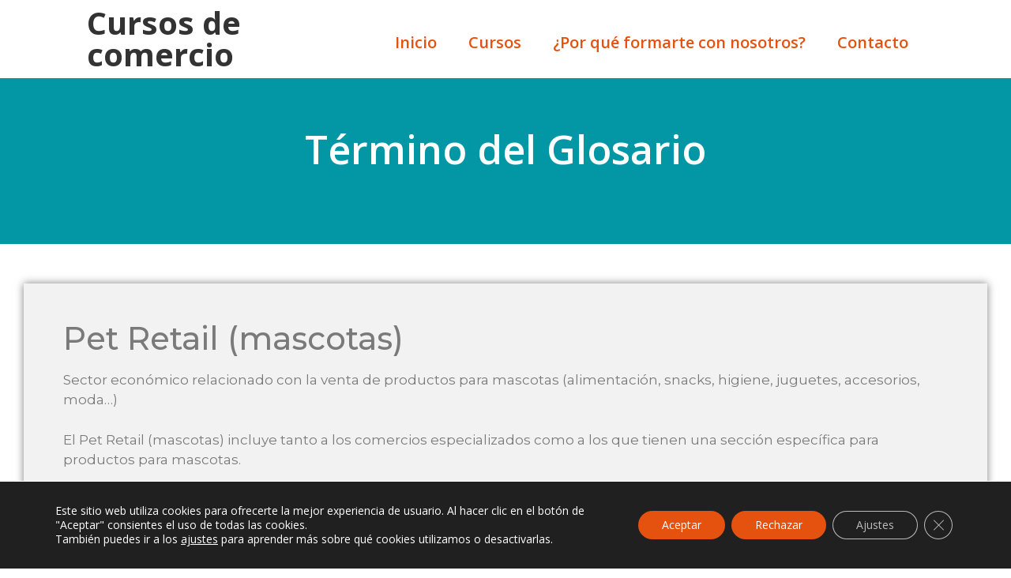

--- FILE ---
content_type: text/css
request_url: https://cursosdecomercio.es/wp-content/uploads/sites/8/elementor/css/post-51.css?ver=1637149494
body_size: 342
content:
.elementor-kit-51{--e-global-color-primary:#FFFFFF;--e-global-color-secondary:#A1887F;--e-global-color-text:#7A7A7A;--e-global-color-accent:#174899;--e-global-color-26e44e4:#BCDDF6;--e-global-color-413013d:#03579B;--e-global-color-259bac8:#0397A6;--e-global-color-4cde6e3:#9887BE;--e-global-color-5bf5c74:#006064;--e-global-color-24a1bc6:#82771D;--e-global-color-7791e20:#BE3817;--e-global-color-2deb04a:#E5520F;--e-global-color-d9ee150:#F9B113;--e-global-color-2d6a2db:#FFD54F;--e-global-color-993920d:#FFE081;--e-global-color-7c36f9c:#3D4E60;--e-global-color-8cd0dbd:#9E9E9E;--e-global-color-3010dae:#FFD3BF;--e-global-typography-primary-font-weight:normal;--e-global-typography-secondary-font-weight:normal;--e-global-typography-text-font-weight:normal;--e-global-typography-accent-font-weight:normal;}.elementor-kit-51 h1{font-family:"Open Sans", Sans-serif;}.elementor-kit-51 h2{font-family:"Open Sans", Sans-serif;}.elementor-kit-51 h3{font-family:"Open Sans", Sans-serif;}.elementor-kit-51 h4{font-family:"Open Sans", Sans-serif;}.elementor-kit-51 h5{font-family:"Open Sans", Sans-serif;}.elementor-kit-51 h6{font-family:"Open Sans", Sans-serif;}.elementor-section.elementor-section-boxed > .elementor-container{max-width:1220px;}.elementor-widget:not(:last-child){margin-bottom:20px;}{}h1.entry-title{display:var(--page-title-display);}@media(max-width:1024px){.elementor-section.elementor-section-boxed > .elementor-container{max-width:1024px;}}@media(max-width:767px){.elementor-section.elementor-section-boxed > .elementor-container{max-width:767px;}}

--- FILE ---
content_type: text/css
request_url: https://cursosdecomercio.es/wp-content/uploads/sites/8/elementor/css/post-365.css?ver=1637149494
body_size: 668
content:
.elementor-365 .elementor-element.elementor-element-c9ac663{margin-top:0px;margin-bottom:0px;}.elementor-365 .elementor-element.elementor-element-689443d > .elementor-element-populated{padding:0px 0px 0px 0px;}.elementor-365 .elementor-element.elementor-element-03a7bcc > .elementor-container{min-height:94px;}.elementor-365 .elementor-element.elementor-element-03a7bcc{margin-top:-2px;margin-bottom:0px;padding:0px 100px 0px 100px;z-index:100;}.elementor-bc-flex-widget .elementor-365 .elementor-element.elementor-element-adf06e3.elementor-column .elementor-column-wrap{align-items:center;}.elementor-365 .elementor-element.elementor-element-adf06e3.elementor-column.elementor-element[data-element_type="column"] > .elementor-column-wrap.elementor-element-populated > .elementor-widget-wrap{align-content:center;align-items:center;}.elementor-365 .elementor-element.elementor-element-5164d6e{text-align:left;}.elementor-365 .elementor-element.elementor-element-5164d6e .elementor-heading-title{color:#333333;font-size:40px;font-weight:bold;}.elementor-bc-flex-widget .elementor-365 .elementor-element.elementor-element-0bdbef0.elementor-column .elementor-column-wrap{align-items:center;}.elementor-365 .elementor-element.elementor-element-0bdbef0.elementor-column.elementor-element[data-element_type="column"] > .elementor-column-wrap.elementor-element-populated > .elementor-widget-wrap{align-content:center;align-items:center;}.elementor-365 .elementor-element.elementor-element-0bdbef0.elementor-column > .elementor-column-wrap > .elementor-widget-wrap{justify-content:flex-end;}.elementor-365 .elementor-element.elementor-element-1c59f8b .elementor-menu-toggle{margin-left:auto;}.elementor-365 .elementor-element.elementor-element-1c59f8b .elementor-nav-menu .elementor-item{font-size:20px;font-weight:600;}.elementor-365 .elementor-element.elementor-element-1c59f8b .elementor-nav-menu--main .elementor-item{color:#E5520F;fill:#E5520F;padding-left:20px;padding-right:20px;padding-top:0px;padding-bottom:0px;}.elementor-365 .elementor-element.elementor-element-1c59f8b .elementor-nav-menu--main .elementor-item:hover,
					.elementor-365 .elementor-element.elementor-element-1c59f8b .elementor-nav-menu--main .elementor-item.elementor-item-active,
					.elementor-365 .elementor-element.elementor-element-1c59f8b .elementor-nav-menu--main .elementor-item.highlighted,
					.elementor-365 .elementor-element.elementor-element-1c59f8b .elementor-nav-menu--main .elementor-item:focus{color:var( --e-global-color-text );fill:var( --e-global-color-text );}.elementor-365 .elementor-element.elementor-element-1c59f8b .elementor-nav-menu--main .elementor-item.elementor-item-active{color:var( --e-global-color-2deb04a );}.elementor-365 .elementor-element.elementor-element-1c59f8b{--e-nav-menu-horizontal-menu-item-margin:calc( 0px / 2 );}.elementor-365 .elementor-element.elementor-element-1c59f8b .elementor-nav-menu--main:not(.elementor-nav-menu--layout-horizontal) .elementor-nav-menu > li:not(:last-child){margin-bottom:0px;}.elementor-365 .elementor-element.elementor-element-1c59f8b .elementor-nav-menu--dropdown a, .elementor-365 .elementor-element.elementor-element-1c59f8b .elementor-menu-toggle{color:#E5520F;}.elementor-365 .elementor-element.elementor-element-1c59f8b .elementor-nav-menu--dropdown a:hover,
					.elementor-365 .elementor-element.elementor-element-1c59f8b .elementor-nav-menu--dropdown a.elementor-item-active,
					.elementor-365 .elementor-element.elementor-element-1c59f8b .elementor-nav-menu--dropdown a.highlighted,
					.elementor-365 .elementor-element.elementor-element-1c59f8b .elementor-menu-toggle:hover{color:var( --e-global-color-text );}.elementor-365 .elementor-element.elementor-element-1c59f8b .elementor-nav-menu--dropdown a:hover,
					.elementor-365 .elementor-element.elementor-element-1c59f8b .elementor-nav-menu--dropdown a.elementor-item-active,
					.elementor-365 .elementor-element.elementor-element-1c59f8b .elementor-nav-menu--dropdown a.highlighted{background-color:#FFFFFF00;}.elementor-365 .elementor-element.elementor-element-1c59f8b > .elementor-widget-container{margin:10px 0px 0px 0px;}@media(max-width:1024px){.elementor-365 .elementor-element.elementor-element-03a7bcc > .elementor-container{min-height:85px;}.elementor-365 .elementor-element.elementor-element-03a7bcc{margin-top:0px;margin-bottom:0px;padding:0px 0px 0px 0px;}.elementor-365 .elementor-element.elementor-element-adf06e3 > .elementor-element-populated{padding:0px 0px 0px 20px;}.elementor-365 .elementor-element.elementor-element-0bdbef0 > .elementor-element-populated{padding:0px 20px 0px 0px;}.elementor-365 .elementor-element.elementor-element-1c59f8b .elementor-nav-menu--dropdown a{padding-top:10px;padding-bottom:10px;}.elementor-365 .elementor-element.elementor-element-1c59f8b .elementor-nav-menu--main > .elementor-nav-menu > li > .elementor-nav-menu--dropdown, .elementor-365 .elementor-element.elementor-element-1c59f8b .elementor-nav-menu__container.elementor-nav-menu--dropdown{margin-top:25px !important;}}@media(max-width:767px){.elementor-365 .elementor-element.elementor-element-03a7bcc > .elementor-container{min-height:75px;}.elementor-365 .elementor-element.elementor-element-03a7bcc{margin-top:0px;margin-bottom:0px;padding:0px 0px 0px 0px;}.elementor-365 .elementor-element.elementor-element-adf06e3{width:65%;}.elementor-365 .elementor-element.elementor-element-adf06e3 > .elementor-element-populated{padding:0px 0px 0px 20px;}.elementor-365 .elementor-element.elementor-element-5164d6e .elementor-heading-title{font-size:30px;}.elementor-365 .elementor-element.elementor-element-0bdbef0{width:35%;}.elementor-365 .elementor-element.elementor-element-0bdbef0 > .elementor-element-populated{padding:0px 20px 0px 0px;}.elementor-365 .elementor-element.elementor-element-1c59f8b .elementor-nav-menu--main > .elementor-nav-menu > li > .elementor-nav-menu--dropdown, .elementor-365 .elementor-element.elementor-element-1c59f8b .elementor-nav-menu__container.elementor-nav-menu--dropdown{margin-top:20px !important;}.elementor-365 .elementor-element.elementor-element-1c59f8b > .elementor-widget-container{margin:0px 0px 0px 0px;}}@media(min-width:768px){.elementor-365 .elementor-element.elementor-element-adf06e3{width:33.566%;}.elementor-365 .elementor-element.elementor-element-0bdbef0{width:66.434%;}}@media(max-width:1024px) and (min-width:768px){.elementor-365 .elementor-element.elementor-element-adf06e3{width:70%;}.elementor-365 .elementor-element.elementor-element-0bdbef0{width:30%;}}

--- FILE ---
content_type: text/css
request_url: https://cursosdecomercio.es/wp-content/uploads/sites/8/elementor/css/post-486.css?ver=1638960546
body_size: 1280
content:
.elementor-486 .elementor-element.elementor-element-f498c8b{overflow:hidden;transition:background 0.3s, border 0.3s, border-radius 0.3s, box-shadow 0.3s;padding:70px 0px 20px 0px;}.elementor-486 .elementor-element.elementor-element-f498c8b:not(.elementor-motion-effects-element-type-background), .elementor-486 .elementor-element.elementor-element-f498c8b > .elementor-motion-effects-container > .elementor-motion-effects-layer{background-color:#03579B;}.elementor-486 .elementor-element.elementor-element-f498c8b > .elementor-background-overlay{background-image:url("https://cursosdecomercio.es/wp-content/uploads/Footer-BG.png");background-position:center center;background-repeat:no-repeat;background-size:cover;opacity:0.05;transition:background 0.3s, border-radius 0.3s, opacity 0.3s;}.elementor-bc-flex-widget .elementor-486 .elementor-element.elementor-element-61df45c.elementor-column .elementor-column-wrap{align-items:center;}.elementor-486 .elementor-element.elementor-element-61df45c.elementor-column.elementor-element[data-element_type="column"] > .elementor-column-wrap.elementor-element-populated > .elementor-widget-wrap{align-content:center;align-items:center;}.elementor-486 .elementor-element.elementor-element-61df45c > .elementor-column-wrap > .elementor-widget-wrap > .elementor-widget:not(.elementor-widget__width-auto):not(.elementor-widget__width-initial):not(:last-child):not(.elementor-absolute){margin-bottom:45px;}.elementor-486 .elementor-element.elementor-element-61df45c > .elementor-element-populated{padding:0px 0px 0px 0px;}.elementor-486 .elementor-element.elementor-element-95518c0{padding:0px 100px 0px 100px;}.elementor-486 .elementor-element.elementor-element-f9ec281 > .elementor-element-populated{padding:18px 10px 10px 20px;}.elementor-486 .elementor-element.elementor-element-a1f2999 .elementor-heading-title{color:#FFFFFF;font-size:27px;font-weight:bold;letter-spacing:1px;}.elementor-486 .elementor-element.elementor-element-a1f2999 > .elementor-widget-container{margin:0px 0px 0px 0px;}.elementor-486 .elementor-element.elementor-element-d080b71 .elementor-heading-title{color:#FFFFFF;font-size:20px;font-style:italic;letter-spacing:1px;}.elementor-486 .elementor-element.elementor-element-d080b71 > .elementor-widget-container{margin:0px 0px -20px 0px;}.elementor-486 .elementor-element.elementor-element-7940a01 .elementor-icon-list-icon i{color:#FFFFFF;}.elementor-486 .elementor-element.elementor-element-7940a01 .elementor-icon-list-icon svg{fill:#FFFFFF;}.elementor-486 .elementor-element.elementor-element-7940a01{--e-icon-list-icon-size:30px;}.elementor-486 .elementor-element.elementor-element-7940a01 .elementor-icon-list-text{color:#FFFFFF;}.elementor-486 .elementor-element.elementor-element-7940a01 .elementor-icon-list-item > .elementor-icon-list-text, .elementor-486 .elementor-element.elementor-element-7940a01 .elementor-icon-list-item > a{font-size:30px;font-weight:bold;font-style:italic;}.elementor-486 .elementor-element.elementor-element-7940a01 > .elementor-widget-container{padding:20px 0px 0px 0px;}.elementor-486 .elementor-element.elementor-element-e213349 .elementor-heading-title{color:#FFFFFF;font-size:26px;font-style:italic;letter-spacing:1px;}.elementor-486 .elementor-element.elementor-element-e213349 > .elementor-widget-container{margin:0px 0px 0px 0px;}.elementor-486 .elementor-element.elementor-element-3335fb5{--divider-border-style:solid;--divider-color:#FFFFFF;--divider-border-width:1px;}.elementor-486 .elementor-element.elementor-element-3335fb5 .elementor-divider-separator{width:100%;}.elementor-486 .elementor-element.elementor-element-3335fb5 .elementor-divider{padding-top:15px;padding-bottom:15px;}.elementor-486 .elementor-element.elementor-element-41ab9b2 > .elementor-element-populated{padding:18px 10px 10px 20px;}.elementor-486 .elementor-element.elementor-element-9a0abfd .elementor-heading-title{color:#FFFFFF;font-weight:bold;letter-spacing:1px;}.elementor-486 .elementor-element.elementor-element-9a0abfd > .elementor-widget-container{margin:0px 0px 0px 0px;}.elementor-486 .elementor-element.elementor-element-2421c5f .elementor-icon-list-items:not(.elementor-inline-items) .elementor-icon-list-item:not(:last-child){padding-bottom:calc(10px/2);}.elementor-486 .elementor-element.elementor-element-2421c5f .elementor-icon-list-items:not(.elementor-inline-items) .elementor-icon-list-item:not(:first-child){margin-top:calc(10px/2);}.elementor-486 .elementor-element.elementor-element-2421c5f .elementor-icon-list-items.elementor-inline-items .elementor-icon-list-item{margin-right:calc(10px/2);margin-left:calc(10px/2);}.elementor-486 .elementor-element.elementor-element-2421c5f .elementor-icon-list-items.elementor-inline-items{margin-right:calc(-10px/2);margin-left:calc(-10px/2);}body.rtl .elementor-486 .elementor-element.elementor-element-2421c5f .elementor-icon-list-items.elementor-inline-items .elementor-icon-list-item:after{left:calc(-10px/2);}body:not(.rtl) .elementor-486 .elementor-element.elementor-element-2421c5f .elementor-icon-list-items.elementor-inline-items .elementor-icon-list-item:after{right:calc(-10px/2);}.elementor-486 .elementor-element.elementor-element-2421c5f{--e-icon-list-icon-size:14px;}.elementor-486 .elementor-element.elementor-element-2421c5f .elementor-icon-list-text{color:#FFFFFF;}.elementor-486 .elementor-element.elementor-element-2421c5f .elementor-icon-list-item:hover .elementor-icon-list-text{color:#F9B113;}.elementor-486 .elementor-element.elementor-element-2421c5f .elementor-icon-list-item > .elementor-icon-list-text, .elementor-486 .elementor-element.elementor-element-2421c5f .elementor-icon-list-item > a{font-size:15px;font-weight:normal;}.elementor-486 .elementor-element.elementor-element-2d933b2{--divider-border-style:solid;--divider-color:#FFFFFF;--divider-border-width:1px;}.elementor-486 .elementor-element.elementor-element-2d933b2 .elementor-divider-separator{width:100%;}.elementor-486 .elementor-element.elementor-element-2d933b2 .elementor-divider{padding-top:15px;padding-bottom:15px;}.elementor-486 .elementor-element.elementor-element-85870d1 > .elementor-element-populated{padding:18px 10px 10px 20px;}.elementor-486 .elementor-element.elementor-element-7934afa{--divider-border-style:solid;--divider-color:#FFFFFF;--divider-border-width:1px;}.elementor-486 .elementor-element.elementor-element-7934afa .elementor-divider-separator{width:100%;}.elementor-486 .elementor-element.elementor-element-7934afa .elementor-divider{padding-top:15px;padding-bottom:15px;}.elementor-486 .elementor-element.elementor-element-9b738cc .elementor-heading-title{color:#FFFFFF;font-weight:bold;letter-spacing:1px;}.elementor-486 .elementor-element.elementor-element-9b738cc > .elementor-widget-container{margin:0px 0px 0px 0px;}.elementor-486 .elementor-element.elementor-element-ce79245 .elementor-icon-list-items:not(.elementor-inline-items) .elementor-icon-list-item:not(:last-child){padding-bottom:calc(10px/2);}.elementor-486 .elementor-element.elementor-element-ce79245 .elementor-icon-list-items:not(.elementor-inline-items) .elementor-icon-list-item:not(:first-child){margin-top:calc(10px/2);}.elementor-486 .elementor-element.elementor-element-ce79245 .elementor-icon-list-items.elementor-inline-items .elementor-icon-list-item{margin-right:calc(10px/2);margin-left:calc(10px/2);}.elementor-486 .elementor-element.elementor-element-ce79245 .elementor-icon-list-items.elementor-inline-items{margin-right:calc(-10px/2);margin-left:calc(-10px/2);}body.rtl .elementor-486 .elementor-element.elementor-element-ce79245 .elementor-icon-list-items.elementor-inline-items .elementor-icon-list-item:after{left:calc(-10px/2);}body:not(.rtl) .elementor-486 .elementor-element.elementor-element-ce79245 .elementor-icon-list-items.elementor-inline-items .elementor-icon-list-item:after{right:calc(-10px/2);}.elementor-486 .elementor-element.elementor-element-ce79245{--e-icon-list-icon-size:14px;}.elementor-486 .elementor-element.elementor-element-ce79245 .elementor-icon-list-text{color:#FFFFFF;}.elementor-486 .elementor-element.elementor-element-ce79245 .elementor-icon-list-item:hover .elementor-icon-list-text{color:#F9B113;}.elementor-486 .elementor-element.elementor-element-ce79245 .elementor-icon-list-item > .elementor-icon-list-text, .elementor-486 .elementor-element.elementor-element-ce79245 .elementor-icon-list-item > a{font-size:15px;font-weight:normal;}.elementor-486 .elementor-element.elementor-element-251e88e{--divider-border-style:solid;--divider-color:#FFFFFF;--divider-border-width:1px;}.elementor-486 .elementor-element.elementor-element-251e88e .elementor-divider-separator{width:100%;}.elementor-486 .elementor-element.elementor-element-251e88e .elementor-divider{padding-top:15px;padding-bottom:15px;}.elementor-486 .elementor-element.elementor-element-c300745 > .elementor-element-populated{padding:18px 10px 10px 20px;}.elementor-486 .elementor-element.elementor-element-412d454{--divider-border-style:solid;--divider-color:#FFFFFF;--divider-border-width:1px;}.elementor-486 .elementor-element.elementor-element-412d454 .elementor-divider-separator{width:100%;}.elementor-486 .elementor-element.elementor-element-412d454 .elementor-divider{padding-top:15px;padding-bottom:15px;}.elementor-486 .elementor-element.elementor-element-180f793 .elementor-heading-title{color:#FFFFFF;font-size:27px;font-weight:bold;letter-spacing:1px;}.elementor-486 .elementor-element.elementor-element-180f793 > .elementor-widget-container{margin:0px 0px 0px 0px;}.elementor-486 .elementor-element.elementor-element-ef7bc76 .elementor-heading-title{color:#FFFFFF;font-size:20px;font-style:italic;letter-spacing:1px;}.elementor-486 .elementor-element.elementor-element-ef7bc76 > .elementor-widget-container{margin:0px 0px 0px 0px;}.elementor-486 .elementor-element.elementor-element-12ac15c .elementor-button .elementor-align-icon-right{margin-left:10px;}.elementor-486 .elementor-element.elementor-element-12ac15c .elementor-button .elementor-align-icon-left{margin-right:10px;}.elementor-486 .elementor-element.elementor-element-12ac15c .elementor-button{font-size:15px;font-weight:bold;text-transform:uppercase;letter-spacing:6px;fill:#FFFFFF;color:#FFFFFF;background-color:var( --e-global-color-2deb04a );border-radius:50px 0px 50px 50px;box-shadow:0px 15px 30px 0px rgba(0, 0, 0, 0.15);padding:18px 35px 18px 35px;}.elementor-486 .elementor-element.elementor-element-12ac15c .elementor-button:hover, .elementor-486 .elementor-element.elementor-element-12ac15c .elementor-button:focus{background-color:var( --e-global-color-d9ee150 );}.elementor-486 .elementor-element.elementor-element-12ac15c > .elementor-widget-container{padding:5px 0px 0px 0px;}.elementor-486 .elementor-element.elementor-element-43063b7{padding:50px 0px 0px 0px;}.elementor-486 .elementor-element.elementor-element-360c1ac > .elementor-element-populated{padding:0px 0px 0px 100px;}.elementor-486 .elementor-element.elementor-element-cc5f9d7{text-align:left;}.elementor-486 .elementor-element.elementor-element-cc5f9d7 .elementor-heading-title{color:#D2D2D2;font-size:12px;font-weight:100;letter-spacing:0.5px;}.elementor-486 .elementor-element.elementor-element-cc5f9d7 > .elementor-widget-container{padding:0px 0px 0px 20px;}@media(max-width:1024px) and (min-width:768px){.elementor-486 .elementor-element.elementor-element-f9ec281{width:50%;}.elementor-486 .elementor-element.elementor-element-41ab9b2{width:50%;}.elementor-486 .elementor-element.elementor-element-85870d1{width:50%;}.elementor-486 .elementor-element.elementor-element-c300745{width:50%;}}@media(max-width:1024px){.elementor-486 .elementor-element.elementor-element-f498c8b{padding:30px 0px 30px 0px;}.elementor-486 .elementor-element.elementor-element-61df45c > .elementor-column-wrap > .elementor-widget-wrap > .elementor-widget:not(.elementor-widget__width-auto):not(.elementor-widget__width-initial):not(:last-child):not(.elementor-absolute){margin-bottom:50px;}.elementor-486 .elementor-element.elementor-element-61df45c > .elementor-element-populated{padding:0px 0px 0px 0px;}.elementor-486 .elementor-element.elementor-element-95518c0{padding:0px 0px 0px 0px;}.elementor-486 .elementor-element.elementor-element-360c1ac > .elementor-element-populated{padding:0px 0px 0px 0px;}}@media(max-width:767px){.elementor-486 .elementor-element.elementor-element-f498c8b > .elementor-background-overlay{background-size:300% auto;}.elementor-486 .elementor-element.elementor-element-61df45c > .elementor-element-populated{padding:0px 20px 0px 20px;}.elementor-486 .elementor-element.elementor-element-95518c0{padding:0px 0px 0px 0px;}.elementor-486 .elementor-element.elementor-element-f9ec281 > .elementor-element-populated{padding:18px 10px 10px 0px;}.elementor-486 .elementor-element.elementor-element-d080b71 > .elementor-widget-container{padding:0px 0px 10px 0px;}.elementor-486 .elementor-element.elementor-element-41ab9b2 > .elementor-element-populated{padding:18px 10px 10px 0px;}.elementor-486 .elementor-element.elementor-element-9a0abfd > .elementor-widget-container{padding:20px 0px 0px 0px;}.elementor-486 .elementor-element.elementor-element-85870d1 > .elementor-element-populated{padding:18px 10px 10px 0px;}.elementor-486 .elementor-element.elementor-element-9b738cc > .elementor-widget-container{padding:20px 0px 0px 0px;}.elementor-486 .elementor-element.elementor-element-c300745 > .elementor-element-populated{padding:18px 10px 10px 0px;}.elementor-486 .elementor-element.elementor-element-360c1ac > .elementor-element-populated{padding:18px 10px 10px 0px;}.elementor-486 .elementor-element.elementor-element-cc5f9d7 > .elementor-widget-container{padding:0px 0px 0px 0px;}}